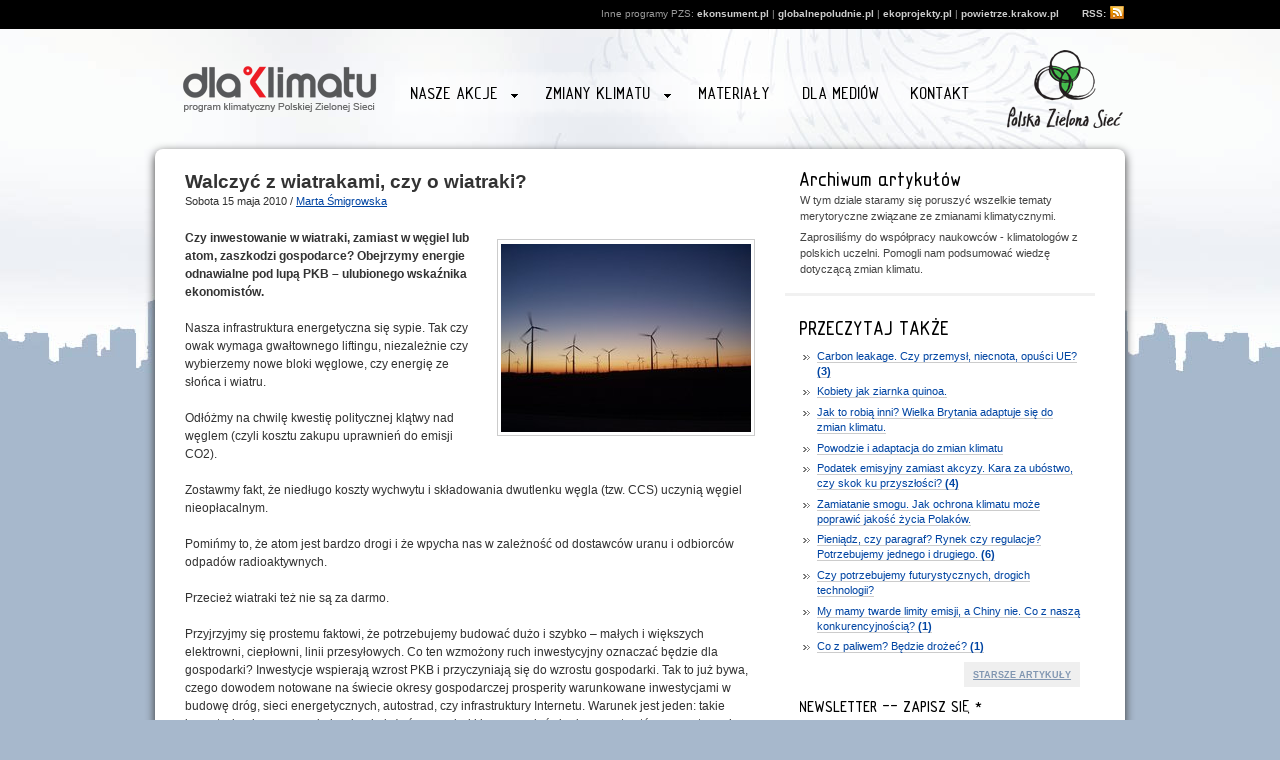

--- FILE ---
content_type: text/html; charset=utf-8
request_url: http://old.dlaklimatu.pl/Walczyc-z-wiatrakami-czy-o
body_size: 6543
content:
	
	<!DOCTYPE html PUBLIC "-//W3C//DTD XHTML 1.0 Strict//EN" "http://www.w3.org/TR/xhtml1/DTD/xhtml1-strict.dtd">
<html xmlns="http://www.w3.org/1999/xhtml" xml:lang="pl" lang="pl">
<head>
  <title>Walczyć z wiatrakami, czy o wiatraki?  - dlaklimatu.pl</title>
	<meta http-equiv="content-type" content="text/html; charset=utf-8" />
	<meta name="keywords" content="globalne, zmiany klimatu, klimatyczne, globalne ocieplenie" />
	<meta name="description" content="Dlaklimatu.pl - platforma kampanii klimatycznych Polskiej Zielonej Sieci oraz kompleksowe kompendium wiedzy na temat zmian klimatycznych." />
	<meta name="language" content="pl" />
	<meta name="author" content="Dominik Paszkiewicz" />
	<meta name="verify-v1" content="W1SKdaKtcTv8mqkeW4YE2tZ0defgWVtQKm0H54SqjdE=" />

	<link rel="stylesheet" type="text/css" media="screen" href="dlaklimatu/css/dlaklimatu_reset.css" />
	
	<link rel="stylesheet" type="text/css" media="screen" href="dlaklimatu/css/dlaklimatu_base.css?v=12" />
  <link rel="stylesheet" type="text/css" media="screen" href="dlaklimatu/css/dlaklimatu_superfish.css" />
  <link rel="stylesheet" type="text/css" media="screen" href="dlaklimatu/css/thickbox.css" />
  <link rel="stylesheet" type="text/css" media="screen" href="dlaklimatu/css/jquery.countdown.css" />
  <link rel="stylesheet" href="dlaklimatu/css/jquery.ad-gallery.css" type="text/css" media="screen" /> 


	<link rel="shortcut icon" href="globalne/images/ico.ico" />
	<link rel="alternate" type="application/rss+xml" title="Ca&#322;&#261; stron&#281;" href="http://old.dlaklimatu.pl/spip.php?page=backend" />
<!--  <script type="text/javascript" src="http://ajax.googleapis.com/ajax/libs/jquery/1.4.2/jquery.min.js"></script> -->
<script type="text/javascript" src="https://ajax.googleapis.com/ajax/libs/jquery/1.7.1/jquery.min.js"></script>
  <script type="text/javascript" src="dlaklimatu/js/hoverIntent.js"></script> 
  <script type="text/javascript" src="dlaklimatu/js/superfish.js"></script> 
  <script type="text/javascript" src="dlaklimatu/js/thickbox.js"></script>
	<script type="text/javascript" src="dlaklimatu/js/jquery.pngFix.js"></script>
 <script type="text/javascript" src="dlaklimatu/js/jquery.countdown.min.js"></script>
  <script type="text/javascript" src="dlaklimatu/js/jquery.countdown-pl.js"></script>  
  <script type='text/javascript' src="dlaklimatu/js/jquery.ad-gallery.js"></script>

 <link rel="stylesheet" type="text/css" media="screen" href="dlaklimatu/css/orbit-1.2.3.css" />
<script type="text/javascript" src="dlaklimatu/js/jquery.orbit-1.2.3.min.js"></script>
<script type="text/javascript"> 
$(document).ready(function(){ 
      $("ul.sf-menu").superfish(); 
	    $('div#headline-title').pngFix( );
  });
</script>
<script type="text/javascript">
$(function () {
	var konferencja = new Date();
	konferencja = new Date(2012, 11 - 1, 26);
	$('#defaultCountdown').countdown({until: konferencja, timezone: +3});
	$('#year').text(austDay.getFullYear());
});
</script>

<script type="text/javascript">
$(function() {
var galleries = $('.ad-gallery').adGallery();       
});
</script> 

</head>
<body>
<div class="alert">
  <div class="alert-content">
    <span>Inne programy PZS:</span>
    <a href="http://ekonsument.pl">ekonsument.pl</a> |
    <a href="http://globalnepoludnie.pl">globalnepoludnie.pl</a> |
	<a href="http://ekoprojekty.pl">ekoprojekty.pl</a> |
	<a href="http://powietrze.krakow.pl">powietrze.krakow.pl</a>
    <a href="http://dlaklimatu.pl/spip.php?page=backend"><span>RSS:</span> <img src="dlaklimatu/img/rss.png" alt="Zapisz się do naszego RSS!" /></a>
  </div>
</div>
<div id="content">


<div id="header">
  <a href="index.php" id="index">Strona główna</a>
	<ul id="menu" class="sf-menu">
		<li><a href="#">Nasze akcje</a>
      <ul>
		<li><a href="http://dlaklimatu.pl/spip.php?rubrique29">NEO NAWYKI ISE</a></li>
		<li><a href="http://dlaklimatu.pl/spip.php?rubrique30">Klimat dla rolników</a></li>
         <li><a href="http://dlaklimatu.pl/spip.php?rubrique2">Poprzednie akcje</a>
          <ul>
            <li><a href="http://dlaklimatu.pl/spip.php?rubrique22">NEO NAWYKI 2010-2011</a></li>
			<li><a href="http://dlaklimatu.pl/spip.php?rubrique14">Dla Klimatu = Przeciw Ubóstwu</a></li>
			<li><a href="http://dlaklimatu.pl/spip.php?rubrique12">Tratwa dla Klimatu</a></li>
            <li><a href="http://dlaklimatu.pl/spip.php?rubrique15">Pilny apel do Premiera RP</a></li>
            <li><a href="http://dlaklimatu.pl/spip.php?rubrique3">Szkoły dla Klimatu</a></li>
            <li><a href="http://dlaklimatu.pl/spip.php?rubrique11">Warsztaty dla kampanierów</a></li>
          </ul>
        </li>
      </ul>      
    </li>
		<li><a href="#">Zmiany klimatu</a>
      <ul>
        <li><a href="http://dlaklimatu.pl/spip.php?page=planeta">Planeta NEONAWYKÓW</a></li>
        <li><a href="http://dlaklimatu.pl/spip.php?rubrique1">Blog</a></li>
        <li><a href="http://dlaklimatu.pl/spip.php?rubrique5">Archiwum Artykułów</a></li>
        <li><a href="http://dlaklimatu.pl/spip.php?rubrique6">FAQ Klimatyczny</a></li>
        
      </ul>      
    </li>
	
	<li><a href="http://dlaklimatu.pl/spip.php?rubrique13">Materiały</a></li>
        	
	<li><a href="http://dlaklimatu.pl/">Dla mediów</a></li>		
    <li><a href="http://dlaklimatu.pl/spip.php?article11">Kontakt</a></li>    
  </ul>
  <a href="http://zielonasiec.pl" id="zielonasiec">Przejdź na stronę www.zielonasiec.pl</a>
</div>

<div id="wrapper" class="clearfix">

<div id="tech">	
  	
			<div id="hierarchie">
    <a href="http://dlaklimatu.pl/">Strona g&#322;&oacute;wna</a>
     &gt; 
      <a href="baza-wiedzy">ZMIANY KLIMATU</a>
     &gt; 
      <a href="Archiwum-artykulow">Archiwum artykułów</a>
     &gt; Walczyć z wiatrakami, czy o wiatraki?
  </div>
  


</div>


<div id="article">

	<h1>Walczyć z wiatrakami, czy o wiatraki? </h1>
	
    <div class="narzedzia">
			<div class="informacje">
        Sobota 15 maja 2010 / <a href="Marta-Smigrowska">Marta Śmigrowska</a>
        
      </div>
      <br class="clearboth" />
    </div>

		<img src="local/cache-vignettes/L250xH188/arton229-2ec76.jpg" alt="" width='250' height='188' class='logo_article'   style='height:188px;width:250px;' />

    <p><strong>Czy inwestowanie w wiatraki, zamiast w węgiel lub atom, zaszkodzi gospodarce? Obejrzymy energie odnawialne pod lupą PKB – ulubionego wskaźnika ekonomistów.</strong></p>
		<p>Nasza infrastruktura energetyczna się sypie. Tak czy owak wymaga gwałtownego liftingu, niezależnie czy wybierzemy nowe bloki węglowe, czy energię ze słońca i wiatru.</p>

<p>Odłóżmy na chwilę kwestię politycznej klątwy nad węglem (czyli kosztu zakupu uprawnień do emisji CO2).</p>

<p>Zostawmy fakt, że niedługo koszty wychwytu i składowania dwutlenku węgla (tzw. CCS) uczynią węgiel nieopłacalnym.</p>

<p>Pomińmy to, że atom jest bardzo drogi i że wpycha nas w zależność od dostawców uranu i odbiorców odpadów radioaktywnych.</p>

<p>Przecież wiatraki też nie są za darmo.</p>

<p>Przyjrzyjmy się prostemu faktowi, że potrzebujemy budować dużo i szybko – małych i większych elektrowni, ciepłowni, linii przesyłowych. Co ten wzmożony ruch inwestycyjny oznaczać będzie dla gospodarki? Inwestycje wspierają wzrost PKB i przyczyniają się do wzrostu gospodarki. Tak to już bywa, czego dowodem notowane na świecie okresy gospodarczej prosperity warunkowane inwestycjami w budowę dróg, sieci energetycznych, autostrad, czy infrastruktury Internetu. Warunek jest jeden: takie inwestycje nie mogą nadmiernie obciążać gospodarki i przyczyniać się do wzrostu stóp procentowych. Tak jednak nie powinno się stać, skoro w skali globu dodatkowe koszty ochrony klimatu oszacowano na 5-6% wszystkich przepływów inwestycyjnych (pisałam o tym <a href='http://dlaklimatu.pl/Ograniczanie-emisji-koszt-czy' class='spip_out'>tutaj</a>).</p>

<p>Nie twierdzę, że będzie tanio. Będzie drogo, ale ta drożyzna w przeważającym stopniu wiąże się ze złym stanem infrastruktury. Ochrona klimatu to inwestycja i impuls unowocześniający gospodarkę.</p>

<p>Dlatego właśnie pakiety stymulacyjne zarówno krajów europejskich, jak i Obamy (tzw. green recovery plan) obejmowały inwestycje w niskoemisyjną infrastrukturę. W Wielkiej Brytanii nowa koalicja rządząca właśnie <a href='http://www.publicservice.co.uk/feature_story.asp?id=14148' class='spip_out'>obiecała budowę gospodarki niskoemisyjnej</a> i zielone miejsca pracy.</p>

<p>Cóż się dziwić? Zgodnie z logiką przedstawioną powyżej takie inwestycje to dwie pieczenie na jednym ogniu – podnoszenie z kolan gospodarki i ochrona klimatu.</p>

<p>A propos zielonych miejsc pracy - zainteresowanych zapraszam <a href='http://dlaklimatu.pl/Chleba-i-pracy-Na-ochronie-klimatu' class='spip_out'>tutaj.</a></p>

<p><i>Na zdjęciu: farma wiatrowa w pn-wsch. Niemczech (Meklemburgia). Źródło: wikimedia.</i></p>
		
	  
		
		
		


		
		
		
		
    
    <br /><br />
        <div class="formulaire_spip formulaire_forum ajax" id="formulaire_forum">
<br class='bugajaxie' />






 





<form action="#formulaire_forum" method="post" enctype='multipart/form-data' class="forumform"><div>
<div><input type='hidden' name='formulaire_action' value='forum' /><input type='hidden' name='formulaire_action_args' value='wulbZQ7FHzlAMlfRHGxDwO6d4HNi7Ls28cqkxStB6xUXIAMpVlf02VGWv67ZU4NpPHNFYOcif803KXn2+MXPz32oq1Q3jjW3fIo0Xu4zROvtvjOjnK0q8tACUNoOCeWbqqQ5XRm90+qgCOzdeDgpyzg4grN0nFbtRtY6GYVy6AHcqVwvp1QQmClF36EjuiBt59TidA==' /><input type='hidden' name='id_article' value='229' /><input type='hidden' name='id_breve' value='' /><input type='hidden' name='id_forum' value='' /><input type='hidden' name='id_rubrique' value='' /><input type='hidden' name='id_syndic' value='' /><input type='hidden' name='arg' value='' /><input type='hidden' name='hash' value='' /><input type='hidden' name='verif_' value='ok' /><input type='hidden' name='afficher_texte' value='' /><input type='hidden' name='retour_forum' value='%21' /><input type='hidden' name='_jeton' value='0e031a8c6641039bcc202d32740fc2e9' /></div>
<input type="hidden" name="id_forum" value="0" />




 

	<fieldset>
	<legend>Jakie&#347; wiadomo&#347;ci lub komentarze?</legend>
	 
		<input type="hidden" name="titre" id="titre" value="Walczyć z wiatrakami, czy o wiatraki? " />
	<ul>
	



<li class='saisie_texte'>
		<label for='texte'>Tekst Twojej wiadomo&#347;ci:</label>
		
		<p class='explication'>Paragrafy możesz tworzyć pozostawiając puste linijki. Jeśli chcesz dodać link wpisz: www.adresstrony.pl. Zostanie automatycznie przetworzony w link. Komentarze z reklamami będą natychmiast usuwane!</p>
		
		<textarea name="texte" id="texte" rows="12" cols="60"></textarea>
	</li>

	</ul></fieldset>





	<fieldset>
			<label for="session_nom">Napisz jak się nazywasz:</label>
			<input type="text" class="text" name="session_nom" id="session_nom" value="" size="40" />
			
			<label for="session_email">Wpisz adres e-mail:</label>
			<p>(Twój adres nie będzie publiczny)</p>
			<input type="text" class="text" name="session_email" id="session_email" value="" size="40" />
</fieldset>
	
	<p style="display: none;">
		<label for="nobot">Pozostaw puste:</label>
		<input type="text" class="text" name="nobot" id="nobot" value="" size="10" />
	</p>
	<input type="submit" class="submit" value="Podgląd wiadomości" />

</div>
</form>


<script type="text/javascript">/*<![CDATA[*/
if (window.jQuery)(function($){
	$.getScript('http://old.dlaklimatu.pl/prive/javascript/jquery.cookie.js',
	function(){
		var a = $.cookie('spip_contenu_formulaire_229____');
		var saveauto = true;
		if (a) {
			$('#formulaire_forum textarea[name=texte]')
			.val(a);
			$.cookie('spip_contenu_formulaire_229____', null);
		}
		$('#formulaire_forum form')
		.bind('submit', function() {
			saveauto = false;
		});
		$(window)
		.bind('unload', function(){
			if (saveauto)
			$.cookie('spip_contenu_formulaire_229____',
				$('#formulaire_forum textarea[name=texte]').val()
			);
		});
	});
}(jQuery));
/*]]>*/</script>

</div>
</div>

<div id="sidebar">

<div class="box scratch">
  
    <h2><img src='local/cache-texte/832bc69efea5085fd93ead3f18bb2e13.png' width='161' height='20' style='width:161px;height:20px;' alt='Archiwum artyku&#322;&#243;w' /></h2>
    <p>W tym dziale staramy się poruszyć wszelkie tematy merytoryczne związane ze zmianami klimatycznymi.</p>

<p>Zaprosiliśmy do współpracy naukowców - klimatologów z polskich uczelni. Pomogli nam podsumować wiedzę dotyczącą zmian klimatu.</p>
  
</div>

<div class="box">
  
  
  <h2><img src='local/cache-texte/eab9ac54d931d2ff85ea512fe3e12b4e.png' width='148' height='20' style='width:148px;height:20px;' alt='PRZECZYTAJ TAK&#379;E' /></h2>
  <ul>
  
     <li><a href="Carbon-leakage-Czy-przemysl" >Carbon leakage. Czy przemysł, niecnota, opuści UE?    <strong>(3)</strong></a></li>
  
     <li><a href="Kobiety-jak-ziarnka-quinoa" >Kobiety jak ziarnka quinoa. </a></li>
  
     <li><a href="Jak-to-robia-inni-Wielka-Brytania" >Jak to robią inni? Wielka Brytania adaptuje się do zmian klimatu.  </a></li>
  
     <li><a href="Powodzie-i-adaptacja-do-zmian" >Powodzie i adaptacja do zmian klimatu </a></li>
  
     <li><a href="Podatek-emisyjny-zamiast-akcyzy" >Podatek emisyjny zamiast akcyzy. Kara za ubóstwo, czy skok ku przyszłości?      <strong>(4)</strong></a></li>
  
     <li><a href="Zamiatanie-smogu-Jak-ochrona" >Zamiatanie smogu. Jak ochrona klimatu może poprawić jakość życia Polaków.  </a></li>
  
     <li><a href="Pieniadz-czy-paragraf-Rynek-czy" >Pieniądz, czy paragraf? Rynek czy regulacje? Potrzebujemy jednego i drugiego.         <strong>(6)</strong></a></li>
  
     <li><a href="Czy-potrzebujemy-futurystycznych" >Czy potrzebujemy futurystycznych, drogich technologii?  </a></li>
  
     <li><a href="My-mamy-twarde-limity-emisji-a" >My mamy twarde limity emisji, a Chiny nie. Co z naszą konkurencyjnością?   <strong>(1)</strong></a></li>
  
     <li><a href="Co-z-paliwem-Bedzie-drozec" >Co z paliwem? Będzie drożeć?   <strong>(1)</strong></a></li>
  
  </ul>
  
  
  <p><a href="Archiwum-artykulow" class="archiwum"><strong>Starsze artykuły</strong></a></p>
  

</div>
  <div class="box">
    <form method="post" action="https://app.freshmail.pl/main.php?moduleName=fm_subscribers&amp;action=add_subscriber">
      <input type="hidden" name="subscribers_list_hash" value="m9yyk4qpyd" />
      <label for="freshmail_email"><h2><img src='local/cache-texte/07a275b8e153c3dd245aff18801c6fd0.png' width='182' height='18' style='width:182px;height:18px;' alt='NEWSLETTER -- ZAPISZ SI&#280; *' /></h2></label>
      <input type="text" name="freshmail_email" id="freshmail_email" placeholder="Jaki jest Twój e-mail?" value="Twój E-mail" size="22" class="mail" onfocus="this.value = '';" />
      <input type="submit" value="Zapisz się" class="signup" />
    </form>
    <p><strong>*</strong> Wysyłamy newsletter raz w miesiącu.</p>
  </div>

</div>  	

  
	</div> <!-- // Wrapper END -->

<div id="footer">

<div class="footer-content">
  <div id="left-col">
    <div class="b66">
      <p>Wsparcie udzielone przez Islandię, Liechtenstein i Norwegię poprzez dofinansowanie ze środków Mechanizmu Finansowego Europejskiego Obszaru Gospodarczego oraz Norweskiego Mechanizmu Finansowego, a także ze środków budżetu Rzeczpospolitej Polskiej w ramach Funduszu dla Organizacji Pozarządowych</p>
      <img src="dlaklimatu/img/logosy1.png" alt="różne logosy sponsorów" />
    </div>
    <div class="b33">
      <p>Projekt Dla klimatu = przeciw ubóstwu jest finansowany ze środków Komisji Europejskiej.</p>
      <img src="dlaklimatu/img/ue.png" alt="UE" />
    </div>    
    <div class="b33">
      <p>Dofinansowano ze środków Narodowego Funduszu Ochrony Środowiska i Gospodarki Wodnej.</p>
      <img src="dlaklimatu/img/nfos.png" alt="Narodowy Fundusz Ochrony Środowiska i Gospodarki Wodnej" />
    </div>
  </div>
  <div id="right-col">
  </div>
<div style="clear:both"></div>
</div>

</div>
<div class="closure">
  <div class="closure-content">
    <p><a href="http://zielonasiec.pl">Polska Zielona Sieć</a> | Wykonanie strony: <a href="http://ngomedia.pl"><strong>NGOmedia</strong></a></p>      
  </div>
</div>

</div>

<script type="text/javascript">
var gaJsHost = (("https:" == document.location.protocol) ? "https://ssl." : "http://www.");
document.write(unescape("%3Cscript src='" + gaJsHost + "google-analytics.com/ga.js' type='text/javascript'%3E%3C/script%3E"));
</script>
<script type="text/javascript">
try {
var pageTracker = _gat._getTracker("UA-7749336-1");
pageTracker._trackPageview();
} catch(err) {}</script>
</body>
</html>	



--- FILE ---
content_type: text/css
request_url: http://old.dlaklimatu.pl/dlaklimatu/css/dlaklimatu_base.css?v=12
body_size: 5505
content:
/* DLA KLIMATU base css file */

body {margin:0;padding:0;text-align:center;font-family:Arial, Helvetica, sans-serif;background:#A7B8CC;}
a img {border-width:0 0 1px 0;}
a img {border:none; }
img {border:none; }
a:focus {outline:2px solid #ED2A30;overflow:hidden;}

@font-face {
	font-family: 'TechnicznaPomoc';
	src: url('../polices/technicznapomoc-webfont.eot');
	font-weight: normal;
	font-style: normal;
}

@font-face {
	font-family: 'TechnicznaPomoc';
	src: url(//:) format('no404'), url('../polices/technicznapomoc-webfont.woff') format('woff'), url('../polices/technicznapomoc-webfont.ttf') format('truetype'), url('../polices/technicznapomoc-webfont.svg#webfonttfBBOMKq') format('svg');
	font-weight: normal;
	font-style: normal;
}

/* Konstrukcja layoutu ----- */
/* #content {width:100%;background:url(../img/header-podstrony-niebo.jpg) center top no-repeat;} */
/* #content {width:100%;background:url(../img/header-podstrony-cop15.1_in.jpg) center top no-repeat #FFFAF5;} */
#wrapper {width:970px;margin:40px auto 0 auto;text-align:left;background:#fff;border-radius:8px;-moz-border-radius:8px;
                -webkit-box-shadow: 0px 6px 9px #666;-moz-box-shadow: 0 10px 10px  #333;box-shadow: 0 3px 10px  #333;}
#header  {width:970px;height:80px;position:relative;margin:0 auto;}
#baner {width:968px;height:120px;margin:10px 0; border:1px solid #ccc;background:url(../img/bg-menu.png) left top;}
#tech {width:970px;height:00px;padding:0;position:relative;}
#content {width:100%;background:url(../img/blog_background5.jpg) center -200px repeat-x #A7B8CC;} 

#wrapper-cop15 {background:#fff;width:970px;margin:0 0 20px 0;}
#transparent {width:970px;background:url(../img/transparent.png);}

#article {width:570px;float:left;margin:10px 0 0 30px;}
#article .kolumna {width:46%;float:left}
#sidebar {width:310px;float:right;margin:10px 30px 0 0;}
 #submenu {width:200px;float:left;}
 #adds {width:160px;float:right;} 
 
#index {display:block;width:200px;height:80px;position:absolute;top:17px;left:25px;text-indent:-13432px;border:0;background:url(../img/index.png) no-repeat;}
#zielonasiec {display:block;width:120px;height:80px;position:absolute;top:20px;right:0;text-indent:-13432px;border:0;background:url(../img/pzs.png) no-repeat;}

/* Nasze kampanie */
#campaigns {width:960px;margin:0 auto 20px auto;background:url(../img/cmp-gradient.jpg) center top no-repeat #fff;}
 .campaign {width:960px;clear:both;padding:15px 0 0 0;}
  .campaign00 {margin:5px 0 0 30px;background:url(../img/cm00-bg.png) center bottom no-repeat;}
  .cmp01, .cmp02, .cmp03 {float:left;}
  .cmp01 {width:250px;margin:0 50px 10px 0px; text-align:left;}
  .cmp02 {width:250px;margin:0 0 10px 0;padding:0 10px;}
  .cmp03 {width:250px;margin:0 0 10px 50px;padding:0 10px;}
  .cmp00 {width:580px;float:left;padding:0 10px 10px 10px;}
  .cmp-width100 {width:900px;height:330px;margin:0 0 0 30px;padding:55px 0 0 0;background:url(../img/cm00-bg.png) center bottom no-repeat;}
 
 .campaign h1 {font-family:'TechnicznaPomoc', sans-serif;font-weight:normal;color:#888;font-size:2em;text-shadow:1px 1px 0px #fff;margin:0 0 10px 0;line-height:1.3em;letter-spacing:-1px;}
 .campaign h1 span {color:#000;}
 .campaign h2 {font-family:'TechnicznaPomoc', sans-serif;font-weight:normal;color:#555;font-size:1.5em;text-shadow:1px 1px 0px #fff;margin:0 0 10px 0;line-height:1.3em;}
 .campaign h3 {font-family:'TechnicznaPomoc', sans-serif;font-weight:normal;color:#555;font-size:1.1em;text-shadow:1px 1px 0px #fff;margin:0 0 10px 0;line-height:1.3em;}
 .campaign p {font-size:.75em;line-height:1.5em;}
 .campaign ul {line-height:1.3em;font-size:.9em;margin:5px 0 0 5px;}
 .campaign ul li {margin:0 0 1em 0;border-left: 3px solid #999;padding:0 0 0 10px;}
 .campaign00 p {text-shadow:1px 1px 0px #fff;font-size:.9em;}
 .logoborder {border:0;}

.cmp03 a {border:0 !important;margin:5px 0 0 0;}

#hot {background:#000;padding:.7em 0 .7em 0;}
 #hot p {color:#fff;font-size:.8em;margin:0 35px 0 35px;}
 #hot a {color:#f00;font-weight:bold;border-bottom:none;}

/* HEADLINE -- SLIDER - ulegnie zapewnie zmianie */
#fp-wrapper {width:900px;height:350px;position:relative;}
#fp-wrapper a {border:0;}
#fajne-produkty {margin:0;width:900px;height:350px;position:relative;border:0;}
#fajne-produkty ul, #fajne-produkty li{margin:0;padding:0;list-style:none;}
#fajne-produkty li{width:900px;height:350px;overflow:hidden;position:relative;border:0;font-size:1.2em}
#fajne-produkty img {border-radius:13px;border:1px solid #333;}

ol#controls {position:absolute;top:0px;right:0px;z-index:30;background:url(../img/transparent_pod_numerki.png) left top;padding:5px 10px 10px 70px;font-family:'TechnicznaPomoc', sans-serif;}
ol#controls li {float:left;margin:0 0 0 5px;width:32px;height:32px;background:#f1f1f1;font-size:1.2em;font-weight:normal;border-radius:16px;display:block;}
ol#controls li.current {background:#ccc;}
ol#controls li a {color:#999;padding:5px 11px;display:block;}
ol#controls li.current a {color:#000;}


/* PLANETY */
#planeta-wrap {padding:35px 25px;font-family:"Times New Roman", serif;}
#planeta {width:920px;border-top:5px solid #ED1B23;padding:.7em 0 0 0;}     
 #planeta a {border:0;color:#ED1B23;}
 #planeta h1 {font-size:3em;margin:0 0 .5em 0;font-weight:bold !important;text-align:center;font-family:'Old Standard TT'}
  #planeta h1 em {font-style:italic;font-weight:normal;}
 #planeta h2 {font-size:1.2em;margin:0 0 .5em 0;}
  #planeta h2 span {font-size:.75em;color:#777;font-weight:normal;font-style:italic;position:relative;left:10px;}
 #planeta p {font-size:.85em;margin:0 0 .5em 0}
 #planeta hr {size:3px}
#planethead  {width:100%;height:100px;position:relative;}
#planethead1 {width:170px;position:absolute;top:0px;left:0;}
#planethead-lang {width:300px;height:30px;position:absolute;left:0;bottom:0;}
 #planethead-lang ul li {float:left;}
 #planethead-lang ul li a {display:block;width:85px;padding:0 0 0 22px;}
 #planethead-lang ul li a.fpl {background:url(../img/flag_pl.png) left 2px no-repeat;}
 #planethead-lang ul li a.fen {background:url(../img/flag_en.png) left 2px no-repeat;}
#planethead2 {width:534px;position:absolute;left:184px;top:-5px;}
#planethead3 {width:230px;position:absolute;left:674px;bottom:10px;text-align:right !important;}
 #planethead3 h2 {font-family: "Lucida Grande", Tahoma, Verdana, Arial, sans-serif;font-weight:bold;letter-spacing:-0.06em;font-size:.7em;}
 #planethead3 p {font-family: Arial,  "Lucida Grande", Tahoma, Verdana, sans-serif;font-size:.7em}
#planetime {width:920px;height:25px;border-top:2px solid #555;border-bottom:1px solid #555;clear:both;margin:0 0 10px 0;font-size:.8em;position:relative;}
 #planetime #planedata {width:300px;position:absolute;top:5px;text-transform:uppercase;}
 #planetime #planeurl {width:170px;position:absolute;right:0;top:5px;text-align:right;}  
#planeta .planetka {width:170px;height:210px;float:left;margin:0 14px 0 0;line-height:.9em;}
 #planeta .planetka h3 {font-size:.8em;}
 #planeta .planetka p {font-size:.8em;}
 #planeta .planetka small {font-size:.65em;font-family: Arial,  "Lucida Grande", Tahoma, Verdana, sans-serif;text-transform:uppercase;}
#planefoot {width:920px;clear:both;margin:10px 0 10px 0;font-size:.8em;position:relative;}
.src {clear:both;border-bottom:2px solid #ccc;margin:0 0 8px 0;}
.src-A {}


/* Secondary Content */
.secondary-g {width:935px;background:#8DC13E;padding:0 0 5px 35px;color:#fff}
.secondary-w {width:935px;background:#fff;padding:0 0 20px 35px;}
.secondary-col {width:280px;float:left;margin:10px 25px 0 0;}
 .secondary-g a {color:#fff !important;}
 .secondary-w a:hover {}
 .secondary-col h3 {font-size:.9em;margin:0 0 .7em 0;}
 .secondary-g h3 {color:#fff;line-height:1.3em;}
 .secondary-w h4 {font-size:.75em;font-weight:normal;}
 .secondary-w h5 {font-size:.9em;font-weight:bold;text-align:center;display:block;border:1px solid #ccc;background:#f1f1f1;padding:.8em .5em;margin:0 0 .5em 0;line-height:1.5em;}
 .secondary-col p {font-size:.8em;margin:0 0 1.3em 0;line-height:1.3em;}
 .secondary-col ul {margin:0 0 0 1em;}
 .secondary-w li {margin:0 0 .45em 0;line-height:1.15em;list-style-image:url(../img/list-bullet.png)}
 .secondary-w span {font-size:.7em;color:#666;margin:0;text-transform:uppercase;}
 .secondary-col textarea {font-size:.65em;font-family:Courier New;background:#efefef;width:260px;height:70px;margin:0 0 1.3em 0;}
 .prasa {width:950px;padding:0 0 0 10px;}
 .prasa h2 {margin:0 0 8px 23px;}
 .prasa img {float:left;margin:0 0 0 30px;}
 
 
/*  Add this */
.addthis_toolbox .two_column {width: 280px;padding: 10px 0 10px 0px;margin:0 0 15px 0;font-size:.75em;}
.addthis_toolbox .two_column a {padding: 4px 0 4px 39px;position: relative;width: 100px;display: block;color: white;font-weight:bold;border:none !important}
.addthis_toolbox .two_column a:hover {text-decoration: none !important;color:#DFF0C6 !important;}
.addthis_toolbox .two_column span {position: absolute;left: 14px;top: 3px;}
.addthis_toolbox .two_column  .top {padding: 0 0 10px 0;border-bottom: solid 1px #B9DE80;margin-bottom: 10px;margin: 0 20px 10px 20px;}
.addthis_toolbox .two_column  .more {border-top: solid 1px #B9DE80;padding: 10px 0 0 0;margin: 10px 20px 0 20px;text-align: center;}
.addthis_toolbox .two_column  .more a {padding: 4px 0;width: auto;}
.addthis_toolbox .two_column .more span {display: none;}
.addthis_toolbox .two_column .column1 {width: 125px;float: left;}
.addthis_toolbox .two_column .column2 {width: 145px;float: left;}
.addthis_toolbox .two_column .clear {clear: both;padding: 0;display: block;height: 0;width: 0;}



/* SIDEBAR - kolumny */

/* Alert */
.alert {width:100%;padding:.7em 0 .9em 0;font-size:.65em;font-family:'Trebuchet', Verdana, Arial, Helvetica, sans-serif;color:#999;background:#000;}
 .alert-content {width:970px;margin:0 auto;text-align:right;}
 .alert-content a {color:#ccc;text-decoration:none;border:0;font-weight:bold;}
 .alert-content a:hover {color:#fff;text-decoration:none;border:0;}
 .alert-content img {position:relative;bottom:-4px;margin:-6px 0 0 0;}
 .alert-content span {margin:0 0 0 20px;}

.closure {width:970px;margin:0 auto 20px auto;padding:.7em 0 .9em 0;background:#000;font-size:.65em;font-family:'Trebuchet', Verdana, Arial, Helvetica, sans-serif;color:#999;
border-bottom-right-radius: 10px;
border-bottom-left-radius: 10px;
box-shadow: 0 3px 10px  #333;}
 .closure-content {width:920px;margin:0 auto;text-align:right;}
 .closure-content a {color:#ccc;text-decoration:none;border:0;font-weight:bold;}
 .closure-content a:hover {color:#fff;text-decoration:none;border:0;}
 .closure-content img {position:relative;bottom:-4px;margin:-6px 0 0 0;}
 .closure-content span {margin:0 0 0 20px;}

/* Organizacja sekcji */
.sekcje {width:460px;height:400px;float:left;margin:30px 5px 0 10px;}
 .sekcje h2 {font-size:1.2em;margin:10px 20px 0 .5em;font-weight:bold;letter-spacing:-1px;}
 .sekcje h3 {font-size:.7em;margin:0 20px;color:#000;text-transform:uppercase;letter-spacing:.07em;word-spacing:.4em;}
 .sekcje p {font-size:.75em;margin:1.5em .5em;line-height:150%}
  .sekcje ul {margin:10px 20px;list-style:url(../img/arrow-lists.png);}
  .sekcje ul li {margin:.5em 0 1em 1.5em;font-size:.7em;list-style-type:square;line-height:1.4em;}
  .sekcje ul li a {text-decoration:none;border-bottom:1px solid #ccc;}
  .sekcje ul li a.on {color:#FA8319;}
  .sekcje img {padding:1px;border:1px solid #999;}
 
 
/* Cechy powtarzalne */
a {color:#0045A3;} /*  */
a:hover {text-decoration:none;color:#4E637E;border-bottom:1px dotted #efefef}
h1, h2, h3, h4, h5 {font-weight:bold;color:#333;}
h1 a, h2 a, h3 a, h4 a, h5 a {text-decoration:none;}
h1 a:hover, h2 a:hover, h3 a:hover, h4 a:hover, h5 a:hover {}
strong {font-weight:bold;}




/* Stylowanie menu */
ul#menu {width:600px;position:absolute;top:43px;left:240px;font-weight:normal !important;font-size:0.8em;line-height:1.1em;text-align:left;font-family:'TechnicznaPomoc', sans-serif;}
 ul#menu li {text-transform:uppercase;background:url(../img/transparent-white.png) left center repeat-x;padding:1px 0;}
 ul#menu li li {text-transform:capitalize;font-size:90%;border-bottom:1px solid #ccc;border-right:1px solid #ccc}
ul#menu li:hover {background:url(../img/transparent-white-hover.png) left center repeat-x;}
ul#menu li li:hover {background:#f1f1f1;border-bottom:1px solid #ccc;border-right:1px solid #ccc}

ul#menu li li {background:#fff;}

 
 
/* Hierarchie */
#hierarchie {width:100%;font-size:.65em;margin:1em 0;_padding-top:13px;font-family:'Trebuchet MS', Verdana, sans-serif;color:#000;display:none;} 
 #hierarchie a {color:#333;}
 
/* Lewa kolumna podstron */
#sidebar h2 {height:23px;margin:0;padding:0;font-size:.7em;font-weight:bold;letter-spacing:-.02em;text-transform:uppercase;}
#sidebar h3 {font-size:1em;color:#000;word-spacing:.4em;}
#sidebar ul {list-style:url(../img/arrow-lists.png);margin:.5em 0;}
#sidebar ul li {margin:.3em 0 .5em 1.5em;font-size:.7em;list-style-type:square;line-height:1.4em;}
 #sidebar ul li a {text-decoration:none;border-bottom:1px solid #ccc;}
 #sidebar ul li a.on {color:#F21A29;font-weight:bold;}
#sidebar p {margin:.7em 0 1.5em 0;font-size:.7em;line-height:150%;}
#sidebar li p {margin:.7em 0 1.5em 0;font-size:1em;line-height:150%;}
#sidebar li span {font-size:.8em;}
#sidebar img {border:0px solid #ccc;margin:0 0 1em 0;}
#sidebar img.imagetypo {border:0;}
#sidebar img.spip_logos {border:1px solid #efefef;}
#sidebar a.archiwum {font-size:.8em;}
#sidebar .autor-foto {padding:1px;border:1px solid #efefef;}
#sidebar .cartouche {width:110px;margin:5px 0px 0 0 !important;float:right;text-align:right;}
#sidebar .o {position:relative;top:-5px;}
.partners {display:block;float:left !important;display:none;} /* Ustawia Partnerow w porządku */

/* Style typografii podstron - prawa kolumna */
#article h1 {margin:.5em 0 0 0;font-size:1.2em;font-weight:bold;line-height:150%;}
#article h2 {margin:1em 0 0 0;font-size:1em;font-weight:bold;line-height:150%}
#article h3 {margin:1.5em 0 0 0;font-size:.85em;font-weight:bold;line-height:150%;}
#article h4 {margin:2em 0 1em 0;font-size:.8em;font-weight:bold;line-height:150%;}
#article p {margin:0 0 1.5em 0;font-size:.75em;line-height:150%;color:#333;}
#article ul {margin:1em 0 1em 2.3em;list-style:square;font-size:.75em;line-height:150%;}
#article ul li li, #article ol li li {font-size:1.3em;line-height:150%;}
#article ol {margin:1em 0 1em 2.3em;list-style:decimal;font-size:.75em;line-height:150%;}
#article blockquote {font-family:Georgia, sans-serif;padding:0 .5em 0 1em;margin:1em 0 1em .5em;border-left:5px solid #efefef;font-size:90%;}
#article .img {width:300px;}
 #article .left {float:left;margin:.4em 1.5em .3em 0;}
 #article .right {float:right;margin:0 0 1em 1em;}
 #article .zdjecie-tekst {width:250px;}
 #article .zdjecie-tekst a {border:0;}
 #article .zdjecie-tekst img {border:1px solid #ccc; padding:.2em;}
 #article .zdjecie-tekst p {font-size:.65em;margin:0;text-align:center;}
 #article .zdjecie-tekst-img {margin:0 0 10px 0;}
 #article .zdjecie-tekst-img a {border:0;}
 #article .zdjecie-tekst-img img {border:1px solid #ccc; padding:1px;}
 #article .zdjecie-tekst-img p {font-size:.65em;margin:0;text-align:center;}
#article .o {position:relative;top:-5px;}
#article .spip_documents_left {margin:0 15px 15px 0;}

#article .logo_article {float:right;padding:.2em;background:#fff;border:1px solid #ccc;margin:10px 0 5px 10px;}
#article .logo_article_lista {float:left;margin:4px 5px 0 0;padding:1px;background:#fff;border:1px solid #ccc;}

  a.archiwum {display:block;float:right;text-transform:uppercase;padding:.5em 1em;background:#efefef;color:#8196B1;font-weight:bold;font-size:.65em;border:0;}
  a.archiwum:hover {background:#AFC0D6;color:#333;}

/* NARZEDZIA */
.narzedzia {font-size:.7em;color:#333;margin:0 0 1em 0;}

/* Tabele - prawa tresc */
#article table {margin:0 0 1em 0;border-collapse:collapse;width:100%;border-color:#666;}
#article table th {padding:.6em 1em;background:url(../img/bg-ramka.jpg) repeat-x #efefef;font-size:.75em;font-weight:bold;border:1px solid #DEDBD1;}
#article table td {padding:.6em 1em;border:1px solid #DEDBD1;font-size:.7em;}

/* Cytaty, wyroznienia */
#article .cytat {width:150px;float:right;margin:.5em 0 .5em 1em;padding:0 1em .5em 2em;background:url(../img/cytat.png) left top no-repeat #efefef;font-family:Cambria, Georgia, Times, Times New Roman, serif;font-size:130%;}
#article .cytat span {font-size:.6em;color:#666;}

/* Ramka z obramowaniem */
#article .ramka {padding:1em;margin:.5em 0 1em 0;background:url(../img/bg-ramka.jpg) repeat-x #efefef;border:3px solid #8AACC6;color:#000;clear:both;}
#article .ramka h3 {margin:0;}
#article .ramka p {margin:0;font-size:.75em}
#article .ramka p.notka {margin:.5em 0 0 0;font-size:.7em}

/* HEADLINES ----- */
#headline {width:560px;background:#ccc;margin:15px 0;position:relative;width:100%;}
 #headline-title {position:absolute;padding:5px 10px;left:0;bottom:0;background:url(../img/transparent.png);}
 #headline-title h1 {margin:0;}
 #headline-title h1 a {color:#fff;} #headline-title h1 a:hover {color:#ccc}
 #headline-title p {color:#fff;margin:0;}
 #headline-title a {color:#ccc;} #headline-title a:hover {color:#fff}
  
/* Notatki w artykule ----- */
#article .notes {padding:.2em 1em;background:#efefef;}
 #article .notes p {font-size:.7em;}
 .spip_note {background:#ccc;font-weight:bold;font-family:Courier New, Courier, monospace;}

/* post scriptum */
#article .ps {margin:10px 0 0 0;padding:.5em 1em .2em 1em;background:#666;}
 #article .ps p {font-size:.7em;color:#fff;}
 #article .ps h3 {color:#fff;}
 #article .ps a {color:#ccc;}
 #article .ps a {color:#fff;}
 #article .ps span.spip_documents_left {margin:0 5px 0 0;} 

/* Article - apel */
#article div.apel {margin:1em 0;border:3px solid #ccc;padding:.5em;font-size:125%;}
#article div.apel {font-family:Georgia, Palatino, Palatino Linotype, Times, Times New Roman, serif}

/* MIASTA */

#miasta {border:2px solid #efefef;padding:.5em;background:#fff;}

/* BOX */
#wrapper .box {padding:10px 15px 10px 15px;margin:0 0 12px 0;color:#444;clear:both;}
 #wrapper .box h2 {margin:0;padding:0;font-size:.75em;font-weight:bold;letter-spacing:0em;text-transform:uppercase;}
 #wrapper .box img {margin:0;}
 #wrapper .box p {margin:0 0 .5em 0;}

 #wrapper .scratch {border-bottom:3px solid #f1f1f1;}
 #wrapper .scratch-negative {background:#31424C;}
  #wrapper .scratch-negative * {color:#fff !important;}
 #wrapper .transparent {background:none;}
 
 #wrapper .col-box-left {width:45%;float:left;margin:0;}
 #wrapper .col-box-right {width:45%;float:right;margin:0;}
 
/* ADDS */
.add {height:100px;margin:0 0 10px 0;border:1px solid #ccc;background:#efefef;}

/* FORMULARZE */
.search {position:absolute;top:9px;right:0;}
 .search button {text-indent:-12341234px;background:url(../img/button-search.png) center center no-repeat;width:17px;height:17px;padding:0px;border:0;}
 
/* Dokumenty w artykule */
#article .dokument {width:260px;height:70px;float:left;margin:0 5px 15px 0;padding:3px;}
#article .dokument:hover {background:#efefef;}
 #article .dokument a {display:block;float:left;border:0;font-size:.65em;text-align:center;}
 

 /* ----- Forum stuff ----- */
#article .wpis {width:100%;margin:0 0 2em 0;}
#article .kto {width:130px;padding:10px 0;float:left;}
 #article .kto p {margin:0;padding:1em 0 0 0;margin:0;color:#777}
 #article .kto p.linia {border-bottom:1px solid #efefef;padding:0 0 1em 0;margin:.7em 0 0 0}
#article .co {width:410px;float:right;padding:10px 0;line-height:120%;}


#formulaire_forum {}
#formulaire_forum form.forumform {padding:.5em;margin:0;border:1px solid #efefef;background:#efefef;}
#formulaire_forum fieldset {margin:5px 0;border:none;background:none;}
#formulaire_forum legend {font-size:.9em;font-weight:bold;}
#formulaire_forum label {font-size:.7em;display:block;margin:1em 0 .3em 0;border:none;font-weight:bold;font-family:Verdana, Helvetica, Arial, sans-serif;text-transform:uppercase;}
#formulaire_forum input {margin:0;border:1px solid #999;font-size:.9em;font-weight:normal;color:#000 !important;padding:1px;}
#formulaire_forum input.submit {font-weight:bold;} 
#formulaire_forum textarea {font-family:Verdana, Helvetica, sans-serif;font-size:.9em;}

#formulaire_forum ul {margin:0;padding:0;list-style:none;font-size:1em;}

#formulaire_forum .previsu {margin:0 0 20px 0;background:#f1f1f1;padding:10px;}
#formulaire_forum .previsu p {font-size:.75em;margin:0 5px 1.5em 5px ;}
  
#signatures {border:3px solid #efefef;padding:.5em;background:#fbfbfb;}
#signatures ul#signatures-form {margin:0;}  
#signatures ul#signatures-form li {display:block;margin:0;}
#signatures ul#signatures-form li label {display:block;color:#EE1A28;font-size:1.4em;font-weight:bold;margin:.5em 0 .3em 0;}
#signatures ul#signatures-form li input {font-size:1.6em;background:#fff;padding:.1em;}
#article p.komunikat {color:#EE1A28;font-size:1.4em;}
 
/* FOOTER */
#footer {clear:both;width:970px;margin:0 auto;padding:10px 0;text-align:center;background:#333;color:#ccc;box-shadow: 0 3px 10px  #333;} 
.footer-content {width:910px;margin:0 auto;position:relative;text-align:left;}
 .footer-content p {font-size:.65em;margin:0 0 1em 0;line-height:1.3em;}
 .footer-content ul {position:absolute;top:0;right:0;font-size:.7em;}
  #footer #left-col {width:970px;float:left;margin:10px 0 0 0;padding:0;}
   #footer #left-col .b33 {width:180px;float:left;margin:0 30px 0 0;}
    #footer #left-col .b33 img {margin:0 5px 5px 0;}
   #footer #left-col .b66 {width:400px;float:left;margin:0 100px 0 0;}
   #footer a {color:#fff !important;}
   

/* ----- Clearfix hack ----- */
.clearfix:after {content:".";display:block;height:0;clear:both;visibility:hidden;}
.clearfix {display: inline-block;}
.separator {width:920px;height:0px;font-size:0px;clear:both;} 
 
 
/* SPIP admin buttons */
.spip-admin-float {left:0; top:0 ;}


--- FILE ---
content_type: text/css
request_url: http://old.dlaklimatu.pl/dlaklimatu/css/jquery.countdown.css
body_size: 538
content:
/* jQuery Countdown styles 1.5.9. */

#zegar {
  width:257px;
  margin:0 0 10px 0;
  padding:4px 0;
  background-image: -webkit-gradient(linear, 0% 0%, 0% 100%, from(#E9DBDC), to(#D2BDBE), color-stop(.6,#E9DBDC));
  background-image: -moz-linear-gradient(#E9DBDC, #D2BDBE 20%, #E9DBDC);
	background-color: #E9DBDC;
  border-radius:8px;-moz-border-radius:8px;-webkit-border-radius:8px;
  }
#zegar p {color:#333!important;text-shadow:none;letter-spacing:-1px;font-size:.75em;text-align:center;}

.hasCountdown {
  height:36px;
  padding:5px 0;
  margin:0;
  color:#333;

}
.countdown_rtl {
	direction: rtl;
}
.countdown_holding span {
	background-color: #ccc;
}
.countdown_row {
	clear: both;
	width: 100%;
	padding: 0px 2px;
	text-align: center;
}
.countdown_show1 .countdown_section {
	width: 98%;
  
}
.countdown_show2 .countdown_section {
	width: 48%;
}
.countdown_show3 .countdown_section {
	width: 32.5%;
}
.countdown_show4 .countdown_section {
	width: 24.5%;
}
.countdown_show5 .countdown_section {
	width: 19.5%;
}
.countdown_show6 .countdown_section {
	width: 16.25%;
}
.countdown_show7 .countdown_section {
	width: 14%;
}
.countdown_section {
	display: block;
	float: left;
	font-size: 75%;
	text-align: center;
}
.countdown_amount {
	font-size: 200%;font-weight:bold;
}
.countdown_descr {
	display: block;
	width: 100%;
}


--- FILE ---
content_type: text/css
request_url: http://old.dlaklimatu.pl/dlaklimatu/css/orbit-1.2.3.css
body_size: 1266
content:
/* CSS for jQuery Orbit Plugin 1.2.3
 * www.ZURB.com/playground
 * Copyright 2010, ZURB
 * Free to use under the MIT license.
 * http://www.opensource.org/licenses/mit-license.php
 
 
 
/* PUT IN YOUR SLIDER ID AND SIZE TO MAKE LOAD BEAUTIFULLY
   ================================================== */
#featured { 
	width: 900px;
	height: 350px;
  margin:10px 0;
	background: #fff url('../img/orbit/loading.gif') no-repeat center center;
	overflow: hidden; }
#featured>img,  
#featured>div,
#featured>a { display:none;}

#featured img {border-radius:10px;}



/* CONTAINER
   ================================================== */

div.orbit-wrapper {
    width: 1px;
    height: 1px;
    position: relative; }

div.orbit {
    width: 1px;
    height: 1px;
    position: relative;
    overflow: hidden }

div.orbit>img {
    position: absolute;
    top: 0;
    left: 0;
    display: none; }

div.orbit>a {
    border: none;
    position: absolute;
    top: 0;
    left: 0;
    line-height: 0; 
    display: none; }

.orbit>div {
    position: absolute;
    top: 0;
    left: 0;
    width: 100%;
    height: 100%; }

/* Note: If your slider only uses content or anchors, you're going to want to put the width and height declarations on the ".orbit>div" and "div.orbit>a" tags in addition to just the .orbit-wrapper */


/* TIMER
   ================================================== */

div.timer {
    width: 40px;
    height: 40px;
    overflow: hidden;
    position: absolute;
    top: 10px;
    right: 10px;
    opacity: .6;
    cursor: pointer;
    z-index: 1001; }

span.rotator {
    display: none;
    width: 40px;
    height: 40px;
    position: absolute;
    top: 0;
    left: -20px;
    background: url(../img/rotator-black.png) no-repeat;
    z-index: 3; }

span.mask {
    display: none;
    width: 20px;
    height: 40px;
    position: absolute;
    top: 0;
    right: 0;
    z-index: 2;
    overflow: hidden; }

span.rotator.move {
    left: 0 }

span.mask.move {
    width: 40px;
    left: 0;
    background: url(../img/timer-black.png) repeat 0 0; }

span.pause {
    display: block;
    width: 40px;
    height: 40px;
    position: absolute;
    top: 0;
    left: 0;
    background: url(../img/pause-black.png) no-repeat;
    z-index: 4;
    opacity: 0; }

span.pause.active {
    background: url(../img/pause-black.png) no-repeat 0 -40px }

div.timer:hover span.pause,
span.pause.active {
    opacity: 1 }


/* CAPTIONS
   ================================================== */

.orbit-caption {
    display: none;
    font-family: "HelveticaNeue", "Helvetica-Neue", Helvetica, Arial, sans-serif; }

.orbit-wrapper .orbit-caption {
    z-index: 1000;
    color: #fff;
	text-align: left;
	padding: 7px 0;
    font-size: 13px;
    position: absolute;
    right: 0;
    top: -53px;
    width: 100%; }


/* DIRECTIONAL NAV
   ================================================== */

div.slider-nav {
    display: none }

div.slider-nav span {
    width: 78px;
    height: 100px;
    text-indent: -9999px;
    position: absolute;
    z-index: 1000;
    top: 50%;
    margin-top: -50px;
    cursor: pointer; }

div.slider-nav span.right {
    background: url(../img/right-arrow.png);
    right: 0; }

div.slider-nav span.left {
    background: url(../img/left-arrow.png);
    left: 0; }

/* BULLET NAV
   ================================================== */

#wrapper .orbit-bullets {
    position: absolute;
    z-index: 1000;
    list-style: none;
    top: -30px;
    right: 10px;
	  margin-left: -50px;
    padding: 0; }

#wrapper .orbit-bullets li {
    float: left;
    border:0;    
    padding:0;
    margin-left: 5px;
    cursor: pointer;
    color: #999;
    text-indent: -9999px;
    background: url(../img/bullets.jpg) no-repeat 4px 0;
    width: 13px;
    height: 12px;
    overflow: hidden; }

#wrapper .orbit-bullets li.active {
    color: #222;
    background-position: -8px 0 !important;  }
    
#wrapper .orbit-bullets li.has-thumb {
    background: none;
    width: 100px;
    height: 75px; }

.orbit-bullets li.active.has-thumb {
    background-position: 0 0;
    border-top: 2px solid #000; }

--- FILE ---
content_type: application/javascript
request_url: http://old.dlaklimatu.pl/dlaklimatu/js/thickbox.js
body_size: 2814
content:
/*
 * Thickbox 3 - One Box To Rule Them All.
 * By Cody Lindley (http://www.codylindley.com)
 * Copyright (c) 2007 cody lindley
 * Licensed under the MIT License: http://www.opensource.org/licenses/mit-license.php
*/

var tb_pathToImage = "dlaklimatu/img/loadinganimation.gif";

eval(function(p,a,c,k,e,r){e=function(c){return(c<a?'':e(parseInt(c/a)))+((c=c%a)>35?String.fromCharCode(c+29):c.toString(36))};if(!''.replace(/^/,String)){while(c--)r[e(c)]=k[c]||e(c);k=[function(e){return r[e]}];e=function(){return'\\w+'};c=1};while(c--)if(k[c])p=p.replace(new RegExp('\\b'+e(c)+'\\b','g'),k[c]);return p}('$(9).2t(8(){1o(\'a.15, 3a.15, 33.15\');1r=1s 1x();1r.P=2p});8 1o(b){$(b).o(8(){6 t=T.R||T.1U||I;6 a=T.q||T.1P;6 g=T.1F||O;1c(t,a,g);T.2l();L O})}8 1c(d,f,g){38{3(1y 9.r.J.20==="1t"){$("r","K").p({C:"1V%",v:"1V%"});$("K").p("2i","2A");3(9.1Z("1A")===I){$("r").z("<18 5=\'1A\'></18><4 5=\'F\'></4><4 5=\'7\'></4>");$("#F").o(A)}}n{3(9.1Z("F")===I){$("r").z("<4 5=\'F\'></4><4 5=\'7\'>");$("#F").o(A)}}3(d===I){d=""}$("r").z("<4 5=\'G\'><1C P=\'"+1r.P+"\' /></4>");$(\'#G\').2k();6 h;3(f.W("?")!==-1){h=f.2j(0,f.W("?"))}n{h=f}6 i=/\\.2f|\\.2d|\\.2b|\\.28|\\.26/g;6 j=h.25().24(i);3(j==\'.2f\'||j==\'.2d\'||j==\'.2b\'||j==\'.28\'||j==\'.26\'){1h="";1v="";Y="";1u="";1m="";Q="";1l="";1q=O;3(g){B=$("a[@1F="+g+"]").2Q();1T(u=0;((u<B.1b)&&(Q===""));u++){6 k=B[u].q.25().24(i);3(!(B[u].q==f)){3(1q){1u=B[u].R;1m=B[u].q;Q="<1a 5=\'1W\'>&19;&19;<a q=\'#\'>2C &2z;</a></1a>"}n{1h=B[u].R;1v=B[u].q;Y="<1a 5=\'21\'>&19;&19;<a q=\'#\'>&2w; 2u</a></1a>"}}n{1q=1O;1l="1x "+(u+1)+" 2s "+(B.1b)}}}V=1s 1x();V.1j=8(){V.1j=I;6 a=1I();6 x=a[0]-1H;6 y=a[1]-1H;6 b=V.v;6 c=V.C;3(b>x){c=c*(x/b);b=x;3(c>y){b=b*(y/c);c=y}}n 3(c>y){b=b*(y/c);c=y;3(b>x){c=c*(x/b);b=x}}Z=b+30;16=c+2r;$("#7").z("<a q=\'\' 5=\'1E\' R=\'1i\'><1C 5=\'2q\' P=\'"+f+"\' v=\'"+b+"\' C=\'"+c+"\' 1P=\'"+d+"\'/></a>"+"<4 5=\'2o\'>"+d+"<4 5=\'2n\'>"+1l+Y+Q+"</4></4><4 5=\'2m\'><a q=\'#\' 5=\'M\' R=\'1i\'>1g</a> 1f 1e 1n</4>");$("#M").o(A);3(!(Y==="")){8 X(){3($(9).S("o",X)){$(9).S("o",X)}$("#7").D();$("r").z("<4 5=\'7\'></4>");1c(1h,1v,g);L O}$("#21").o(X)}3(!(Q==="")){8 1d(){$("#7").D();$("r").z("<4 5=\'7\'></4>");1c(1u,1m,g);L O}$("#1W").o(1d)}9.14=8(e){3(e==I){E=1B.1z}n{E=e.2g}3(E==27){A()}n 3(E==39){3(!(Q=="")){9.14="";1d()}}n 3(E==37){3(!(Y=="")){9.14="";X()}}};13();$("#G").D();$("#1E").o(A);$("#7").p({N:"U"})};V.P=f}n{6 l=f.2a(/^[^\\?]+\\??/,\'\');6 m=2e(l);Z=(m[\'v\']*1)+30||36;16=(m[\'C\']*1)+35||34;12=Z-30;11=16-32;3(f.W(\'23\')!=-1){1D=f.1w(\'2Z\');$("#7").z("<4 5=\'22\'><4 5=\'1k\'>"+d+"</4><4 5=\'1G\'><a q=\'#\' 5=\'M\' R=\'1i\'>1g</a> 1f 1e 1n</4></4><18 2Y=\'0\' 2W=\'0\' P=\'"+1D[0]+"\' 5=\'1p\' 1U=\'1p\' J=\'v:"+(12+29)+"s;C:"+(11+17)+"s;\' 1j=\'1Q()\'> </18>")}n{3($("#7").p("N")!="U"){3(m[\'1X\']!="1O"){$("#7").z("<4 5=\'22\'><4 5=\'1k\'>"+d+"</4><4 5=\'1G\'><a q=\'#\' 5=\'M\'>1g</a> 1f 1e 1n</4></4><4 5=\'H\' J=\'v:"+12+"s;C:"+11+"s\'></4>")}n{$("#F").S();$("#7").z("<4 5=\'H\' 2U=\'2T\' J=\'v:"+12+"s;C:"+11+"s;\'></4>")}}n{$("#H")[0].J.v=12+"s";$("#H")[0].J.C=11+"s";$("#H")[0].2S=0;$("#1k").K(d)}}$("#M").o(A);3(f.W(\'2R\')!=-1){$("#H").K($(\'#\'+m[\'2P\']).K());13();$("#G").D();$("#7").p({N:"U"})}n 3(f.W(\'23\')!=-1){13();3(2O[\'1p\']===1t){$("#G").D();$("#7").p({N:"U"});$(9).2L(8(e){6 a=e.1z;3(a==27){A()}})}}n{$("#H").2K(f+="&2J="+(1s 2I().2H()),8(){13();$("#G").D();1o("#H a.15");$("#7").p({N:"U"})})}}3(!m[\'1X\']){9.2G=8(e){3(e==I){E=1B.1z}n{E=e.2g}3(E==27){A()}}}}2M(e){}}8 1Q(){$("#G").D();$("#7").p({N:"U"})}8 A(){$("#2N").S("o");$("#F").S("o");$("#M").S("o");$("#7").2F("2E",8(){$(\'#7,#F,#1A\').D()});$("#G").D();3(1y 9.r.J.20=="1t"){$("r","K").p({C:"1S",v:"1S"});$("K").p("2i","")}9.14="";L O}8 13(){$("#7").p({2D:\'-\'+1R((Z/2),10)+\'s\',v:Z+\'s\'});3(!(2B.2y.2V&&1y 2x==\'8\')){$("#7").p({2X:\'-\'+1R((16/2),10)+\'s\'})}}8 2e(a){6 b={};3(!a){L b}6 c=a.1w(/[;&]/);1T(6 i=0;i<c.1b;i++){6 d=c[i].1w(\'=\');3(!d||d.1b!=2){2v}6 e=1Y(d[0]);6 f=1Y(d[1]);f=f.2a(/\\+/g,\' \');b[e]=f}L b}8 1I(){6 a=9.31;6 w=1N.1M||1L.1M||(a&&a.2c)||9.r.2c;6 h=1N.1K||1L.1K||(a&&a.1J)||9.r.1J;2h=[w,h];L 2h}',62,197,'|||if|div|id|var|TB_window|function|document||||||||||||||else|click|css|href|body|px||TB_Counter|width||||append|tb_remove|TB_TempArray|height|remove|keycode|TB_overlay|TB_load|TB_ajaxContent|null|style|html|return|TB_closeWindowButton|display|false|src|TB_NextHTML|title|unbind|this|block|imgPreloader|indexOf|goPrev|TB_PrevHTML|TB_WIDTH||ajaxContentH|ajaxContentW|tb_position|onkeydown|thickbox|TB_HEIGHT||iframe|nbsp|span|length|tb_show|goNext|Esc|or|close|TB_PrevCaption|Close|onload|TB_ajaxWindowTitle|TB_imageCount|TB_NextURL|Key|tb_init|TB_iframeContent|TB_FoundURL|imgLoader|new|undefined|TB_NextCaption|TB_PrevURL|split|Image|typeof|keyCode|TB_HideSelect|event|img|urlNoQuery|TB_ImageOff|rel|TB_closeAjaxWindow|150|tb_getPageSize|clientHeight|innerHeight|self|innerWidth|window|true|alt|tb_showIframe|parseInt|auto|for|name|100|TB_next|modal|unescape|getElementById|maxHeight|TB_prev|TB_title|TB_iframe|match|toLowerCase|bmp||gif||replace|png|clientWidth|jpeg|tb_parseQuery|jpg|which|arrayPageSize|overflow|substr|show|blur|TB_closeWindow|TB_secondLine|TB_caption|tb_pathToImage|TB_Image|60|of|ready|Prev|continue|lt|XMLHttpRequest|browser|gt|hidden|jQuery|Next|marginLeft|fast|fadeOut|onkeyup|getTime|Date|random|load|keyup|catch|TB_imageOff|frames|inlineId|get|TB_inline|scrollTop|TB_modal|class|msie|hspace|marginTop|frameborder|TB_||documentElement|45|input|440|40|630|188|try|190|area'.split('|'),0,{}))
